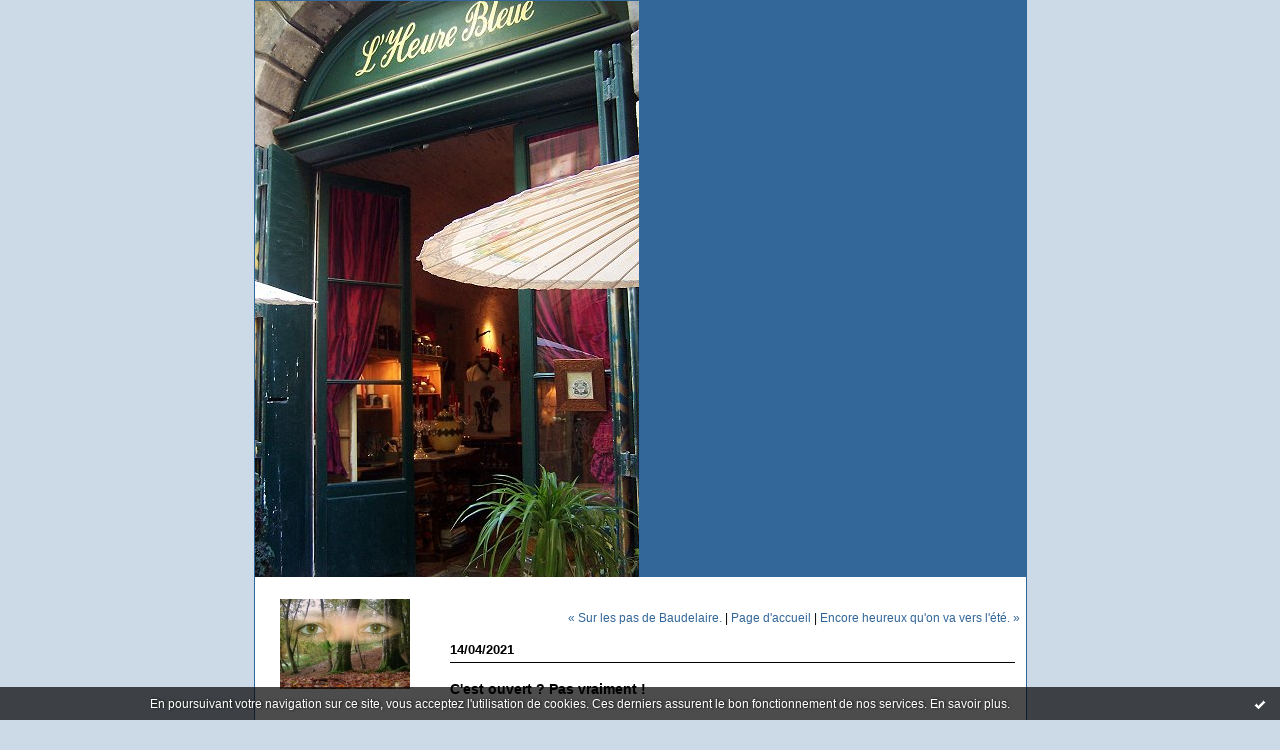

--- FILE ---
content_type: text/html; charset=UTF-8
request_url: http://heure-bleue.blogspirit.com/archive/2021/04/14/c-est-ouvert-pas-vraiment-3250907.html
body_size: 8889
content:
<!DOCTYPE html PUBLIC "-//W3C//DTD XHTML 1.0 Transitional//EN" "http://www.w3.org/TR/xhtml1/DTD/xhtml1-transitional.dtd">
<html xmlns="http://www.w3.org/1999/xhtml" xml:lang="fr" lang="fr">
<head>
<link rel="icon" href="https://static.blogspirit.com/backend/graphics/favicon.ico" type="image/x-icon" />
<title>C'est ouvert ? Pas vraiment ! : heure-bleue</title>
<meta name="description" content="Notre four donne des signes de faiblesse.C'est une litote car le choix est réduit : il ne chauffe pas ou il brûle.C'est un mauvais achat fait dans..." />
<meta name="keywords" content="four, darty, achat" />
<link rel="canonical" href="http://heure-bleue.blogspirit.com/archive/2021/04/14/c-est-ouvert-pas-vraiment-3250907.html" />
<meta name="abstract" content="je ne suis qu'une trace, comme le sillage d'un parfum, suivez ma trace" />
<meta http-equiv="Content-Type" content="text/html; charset=utf-8" />
<meta name="publisher" content="http://www.blogspirit.com/" />
<meta name="generator" content="http://www.blogspirit.com/" />
<meta name="robots" content="index,follow" />
<link rel="stylesheet" href="https://static.blogspirit.com/backend/skins/set1/336699/style-sc.css" type="text/css" />
<link rel="stylesheet" href="http://heure-bleue.blogspirit.com/style.css?1746887745" type="text/css" />
<link rel="alternate" type="application/atom+xml" title="Atom" href="http://heure-bleue.blogspirit.com/atom.xml" />
<link rel="alternate" type="application/rss+xml" title="RSS" href="http://heure-bleue.blogspirit.com/index.rss" />
<link rel="start" href="http://heure-bleue.blogspirit.com/" title="Home" />
<link rel="prev" href="http://heure-bleue.blogspirit.com/archive/2021/04/12/devoir-de-lakevio-du-gout-n-75-3250795.html" title="Sur les pas de Baudelaire." />
<link rel="next" href="http://heure-bleue.blogspirit.com/archive/2021/04/17/encore-heureux-qu-on-va-vers-l-ete-3251054.html" title="Encore heureux qu'on va vers l'été." />
<script>var _originalArrayFrom = Array.from;</script>
<script src="//ajax.googleapis.com/ajax/libs/prototype/1.7.3.0/prototype.js"></script>
<script>Array.from = _originalArrayFrom;</script>
<script type="text/javascript" src="https://static.blogspirit.com/backend/javascript/validator.js"></script>
<script type="text/javascript" src="https://static.blogspirit.com/backend/javascript/rememberme.js"></script>
<script type="text/javascript" src="https://static.blogspirit.com/backend/javascript/comment.js"></script>
<script type="text/javascript">
var errMsgName = "Saisissez votre nom.";
var errMsgEmail = "Saisissez votre email.";
var errMsgComment = "Écrire un commentaire.";
        </script>
<meta property="og:title" content="C'est ouvert ? Pas vraiment !"/>
<meta property="og:description" content="Notre four donne des signes de faiblesse.C'est une litote car le choix est réduit : il ne chauffe pas ou il brûle.C'est un mauvais achat fait dans..."/>
<meta property="og:image" content="https://size.blogspirit.net/blogspirit.com/heure-bleue/560/media/01/02/3405214272.jpg" />
<script>
  (function(i,s,o,g,r,a,m){i['GoogleAnalyticsObject']=r;i[r]=i[r]||function(){
  (i[r].q=i[r].q||[]).push(arguments)},i[r].l=1*new Date();a=s.createElement(o),
  m=s.getElementsByTagName(o)[0];a.async=1;a.src=g;m.parentNode.insertBefore(a,m)
  })(window,document,'script','//www.google-analytics.com/analytics.js','ga');

  ga('create', 'UA-64778120-1', 'auto');
  ga('send', 'pageview');

</script>
<style type="text/css">#banner-blogspirit-container img {    border-width: 0;}#banner-blogspirit-container {    border-bottom: 2px solid #7c7db4;    text-align: left;    background-color: #b6addb;    display: none;}#banner-blogspirit-left {    text-align: left;    background-color: transparent;    display: inline;}#banner-blogspirit-right {    float:right;    background-color:transparent;    display: inline;}</style>
<style type="text/css">
body {
margin-bottom: 0px;
}
#footer {
clear: both;
text-align: center;
font-size: 65%;
width: auto;
margin: 2em auto 0px auto;
color: #000;
line-height: 210%;
display: block;
padding: 5px 15px;
background: #fff;
border-top: 1px solid #000;
}
#footer a {
color: #000;
text-decoration: underline;
background-color: transparent;
display: inline;
}
#footer a:hover {
color: #000;
text-decoration: underline;
background-color: transparent;
display: inline;
}
</style>
</head>
<body>
<div data-cookie="off"><p data-close><a href="#" title="J'ai lu ce message"><span class="ui-icon ui-icon-check">Ok</span></a></p><p data-text>En poursuivant votre navigation sur ce site, vous acceptez l'utilisation de cookies. Ces derniers assurent le bon fonctionnement de nos services. <a href="http://starter.blogspirit.com/cookies.html" title="En savoir plus sur les cookies" target="_blank">En savoir plus</a>.</p></div><style>[data-cookie]{display:none;position:fixed;backface-visibility:hidden;bottom:0;left:0;width:100%;background:black;background:url([data-uri]);color:white;padding:.5em 0;text-align:center;z-index:9999;}
[data-cookie~="on"]{display:block;}
[data-cookie] p{color:white;font-size:12px;margin:0;padding:0 .5em;line-height:1.3em;text-shadow:1px 0 3px rgba(0,0,0,1);}
[data-cookie] a{color:white;}
[data-cookie] [data-text]{margin:1px auto 0;text-align:left;max-width:980px;}
[data-cookie] [data-close]{float:right;margin:0 .5em;}
[data-cookie] .ui-icon{background-image: url(//download.jqueryui.com/themeroller/images/ui-icons_ffffff_256x240.png);}
.ui-icon-check {background-position: -64px -144px;}
.ui-icon {height: 16px;width: 16px;}
.ui-icon {background-repeat: no-repeat;display: block;overflow: hidden;text-indent: -99999px;}
@media print {[data-cookie]{display:none;}}
</style>
<div id="container">
<div class="container-decorator1">
<div class="container-decorator2">
<div id="banner-img">
<div class="banner-img-decorator1">
<div class="banner-img-decorator2">
<div class="img-link">
<a href="http://heure-bleue.blogspirit.com/"></a>
</div>
</div>
</div>
</div>
<div id="banner">
<div class="banner-decorator1">
<div class="banner-decorator2">
<h1><a href="http://heure-bleue.blogspirit.com/">heure-bleue</a></h1>
<h2>je ne suis qu'une trace, comme le sillage d'un parfum, suivez ma trace</h2>
</div>
</div>
</div>
<div id="left">
<div class="left-decorator1">
<div class="left-decorator2">
<div class="sidebar"> <div id="box-yourphoto" class="boxtitleless-decorator1"><div class="boxtitleless-decorator2"><div class="boxtitleless-decorator3"> <div class="link-note"> <div id="my-photo"> <img src="http://heure-bleue.blogspirit.com/portrait.jpg" width="130" height="90" alt="Photo" /> </div></div> </div></div></div><!--boxsep-->
<div id="box-aboutme" class="boxtitleless-decorator1"><div class="boxtitleless-decorator2"><div class="boxtitleless-decorator3"> <div class="link-note"><a href="http://heure-bleue.blogspirit.com/about.html">À propos</a></div> </div></div></div><!--boxsep-->
<div id="box-calendar" class="box-decorator1"><div class="box-decorator2"><div class="box-decorator3">
<div class="decorator1"><div class="decorator2"><h2>Janvier&nbsp;2026</h2></div></div>
<div class="boxcontent-decorator1"><div class="boxcontent-decorator2"><div class="boxcontent-decorator3">
<div class="calendar-box">
<table class="calendar" border="0" cellpadding="1" cellspacing="1">
<tr>
<th class="day-of-week">D</th>
<th class="day-of-week">L</th>
<th class="day-of-week">M</th>
<th class="day-of-week">M</th>
<th class="day-of-week">J</th>
<th class="day-of-week">V</th>
<th class="day-of-week">S</th>
</tr>
<tr valign="top">
<td class="day even"></td>
<td class="day odd"></td>
<td class="day even"></td>
<td class="day odd"></td>
<td class="day even"> 1</td>
<td class="day odd"> 2</td>
<td class="day even"> 3</td>
</tr>
<tr valign="top">
<td class="day odd"> 4</td>
<td class="day even"> 5</td>
<td class="day odd"> 6</td>
<td class="day even"> 7</td>
<td class="day odd"> 8</td>
<td class="day even"> 9</td>
<td class="day odd">10</td>
</tr>
<tr valign="top">
<td class="day even">11</td>
<td class="day odd">12</td>
<td class="day even">13</td>
<td class="day odd">14</td>
<td class="day even">15</td>
<td class="day odd">16</td>
<td class="day even">17</td>
</tr>
<tr valign="top">
<td class="day odd">18</td>
<td class="day even">19</td>
<td class="day odd">20</td>
<td class="day even">21</td>
<td class="day odd">22</td>
<td class="day even">23</td>
<td class="day odd">24</td>
</tr>
<tr valign="top">
<td class="day even">25</td>
<td class="day odd">26</td>
<td class="day even">27</td>
<td class="day odd today">28</td>
<td class="day even">29</td>
<td class="day odd">30</td>
<td class="day even">31</td>
</tr>
</table>
</div>
</div></div></div>
</div></div></div><!--boxsep-->
<div id="box-categories" class="box-decorator1"><div class="box-decorator2"><div class="box-decorator3"> <div class="decorator1"> <div class="decorator2"><h2>Catégories</h2></div></div> <div class="boxcontent-decorator1"><div class="boxcontent-decorator2"><div class="boxcontent-decorator3"> <ul>     <li> <a href="http://heure-bleue.blogspirit.com/jeux/">Jeux</a>    </li>  <li> <a href="http://heure-bleue.blogspirit.com/jour_apres_jour/">Jour après jour</a>    </li>  <li> <a href="http://heure-bleue.blogspirit.com/livre/">Livre</a>    </li>  <li> <a href="http://heure-bleue.blogspirit.com/loisirs/">Loisirs</a>    </li>  <li> <a href="http://heure-bleue.blogspirit.com/president-amour-delice-et-orgue/">Président, amour délice et orgue</a>    </li>  <li> <a href="http://heure-bleue.blogspirit.com/questionnements.../">Questionnements...</a>    </li>  <li> <a href="http://heure-bleue.blogspirit.com/souvenirs.../">souvenirs...</a>   </li> </ul> </div></div></div> </div></div></div> <!--boxsep-->
<div id="box-list44069" class="box-decorator1"><div class="box-decorator2"><div class="box-decorator3"><div class="decorator1"><div class="decorator2"><h2>je vais les lire</h2></div></div>
<div class="boxcontent-decorator1"><div class="boxcontent-decorator2"><div class="boxcontent-decorator3"><ul><li><a target="_blank" href="https://adrienne414873722.wordpress.com/" title="Adrienne">Adrienne</a></li><li><a target="_blank" href="https://alainx3.blogspot.com/" title="Alainx">Alainx</a></li><li><a target="_blank" href="http://berthoise.canalblog.com/" title="Berthoise">Berthoise</a></li><li><a target="_blank" href="http://leclavier.hautetfort.com/" title="Brigitte">Brigitte</a></li><li><a target="_blank" href="http://catherine-de-mercueil.eklablog.com/" title="Catherine">Catherine</a></li><li><a target="_blank" href="http://coletteblog.canalblog.com/" title="Colette">Colette</a></li><li><a target="_blank" href="http://dieudeschats.wordpress.com/" title="dieudeschats">dieudeschats</a></li><li><a target="_blank" href="http://chtitebricole.canalblog.com/" title="Edith">Edith</a></li><li><a target="_blank" href="http://emiliacelina.canalblog.com/" title="Emilia-Celina">Emilia-Celina</a></li><li><a target="_blank" href="http://bleuclairfonce.wordpress.com/" title="Fleur de sel">Fleur de sel</a></li><li><a target="_blank" href="http://legranddeblocage.blogspirit.com/" title="Fran&ccedil;oise">Fran&ccedil;oise</a></li><li><a target="_blank" href="http://heure-bleue.over-blog.com" title="Heure-Bleue-OB">Heure-Bleue-OB</a></li><li><a target="_blank" href="http://imaginerlalegerete.blogspirit.com/" title="Imaginer">Imaginer</a></li><li><a target="_blank" href="http://julie70.blogspot.com/" title="Julie70">Julie70</a></li><li><a target="_blank" href="http://www.kozlika.org/kozeries/" title="Kozlika">Kozlika</a></li><li><a target="_blank" href="http://lakevio.canalblog.com/" title="Lakevio">Lakevio</a></li><li><a target="_blank" href="http://le-gout-des-autres.blogspirit.com/" title="Le Go&ucirc;t">Le Go&ucirc;t</a></li><li><a target="_blank" href="http://liliplume2.canalblog.com/" title="liliplume">liliplume</a></li><li><a target="_blank" href="http://clanouka.canalblog.com/" title="Liwymi">Liwymi</a></li><li><a target="_blank" href="http://lesautresetmoi1.canalblog.com/" title="mab">mab</a></li><li><a target="_blank" href="http://maevina.canalblog.com/" title="Maevina">Maevina</a></li><li><a target="_blank" href="http://mammilou.canalblog.com/" title="mammilou">mammilou</a></li><li><a target="_blank" href="http://elyane.canalblog.com/" title="Mamoun">Mamoun</a></li><li><a target="_blank" href="http://manoudanslaforet.blogspot.fr/" title="manoudanslaforet">manoudanslaforet</a></li><li><a target="_blank" href="http://manouedith.canalblog.com/" title="Manouedith">Manouedith</a></li><li><a target="_blank" href="http://marie.bland.over-blog.com/" title="Marie Bland">Marie Bland</a></li><li><a target="_blank" href="http://mariefloraline.canalblog.com/" title="Marie-Floraline">Marie-Floraline</a></li><li><a target="_blank" href="http://va-pieds-nus.blogspot.fr/" title="meli-melo">meli-melo</a></li><li><a target="_blank" href="http://blog.refermerapresusage.net" title="Milky">Milky</a></li><li><a target="_blank" href="http://www.lavieadevoremesreves.com/" title="Moune">Moune</a></li><li><a target="_blank" href="http://ellerevaitencore.canalblog.com/" title="Moune-2">Moune-2</a></li><li><a target="_blank" href="http://madametoulemonde.canalblog.com/" title="MTM">MTM</a></li><li><a target="_blank" href="http://la-dit-la-fe.over-blog.com/" title="Muse">Muse</a></li><li><a target="_blank" href="http://la-dit-la-fe.eklablog.com/" title="Muse-2">Muse-2</a></li><li><a target="_blank" href="http://otir.net/dotclear/index.php/Tronches-de-vie" title="Otir">Otir</a></li><li><a target="_blank" href="http://patriarch.free.fr/" title="Patriarch">Patriarch</a></li><li><a target="_blank" href="http://prali.canalblog.com/" title="Praline">Praline</a></li><li><a target="_blank" href="http://derevesenemotions.blogspot.fr/" title="Rever-au-Sud">Rever-au-Sud</a></li><li><a target="_blank" href="http://sages.eklablog.com/" title="sagesse">sagesse</a></li><li><a target="_blank" href="http://madila.canalblog.com/" title="Saperli">Saperli</a></li><li><a target="_blank" href="http://sauvequiveut.canalblog.com/" title="sauve qui peut">sauve qui peut</a></li><li><a target="_blank" href="http://tanette2.blogspot.com" title="Tanette">Tanette</a></li><li><a target="_blank" href="http://ysa-monautrechemin.blogspot.fr/" title="Ysa">Ysa</a></li></ul></div></div></div></div></div></div><!--boxsep-->
<div id="box-lastupdatedblogs" class="box-decorator1"><div class="box-decorator2"><div class="box-decorator3"><div class="decorator1"><div class="decorator2"><h2>Derniers weblogs mis à jour</h2></div></div><div class="boxcontent-decorator1"><div class="boxcontent-decorator2"><div class="boxcontent-decorator3"> <ul><li><a target="_blank" href="http://aubel.blogspirit.com/" title="Blog aubelois de Jean-Louis Xhonneux">Blog aubelois de Jean-Louis X...</a></li><li><a target="_blank" href="http://lecomte-est-bon.blogspirit.com/" title="Le blog de Bernard Lecomte">Le blog de Bernard Lecomte</a></li><li><a target="_blank" href="http://dossierschuonguenonislam.blogspirit.com/" title="Le blog d'Alexandre Palchine">Le blog d'Alexandre Palchine</a></li><li><a target="_blank" href="http://le-gout-des-autres.blogspirit.com/" title="Le_goût_des_autres">Le_goût_des_autres</a></li><li><a target="_blank" href="http://parolesetvisages.blogspirit.com/" title="Paroles et Visages">Paroles et Visages</a></li><li><a target="_blank" href="http://necronomie.blogspirit.com/" title="NECRONOMIE">NECRONOMIE</a></li><li><a target="_blank" href="http://lagirafequirit.blogspirit.com/" title="La Girafe, Avison-Autrement">La Girafe, Avison-Autrement</a></li><li><a target="_blank" href="http://occitan.blogspirit.com/" title="Rubrica en Oc">Rubrica en Oc</a></li><li><a target="_blank" href="http://devantlobjectifdepatrick.blogspirit.com/" title="Devant l'objectif de Patrick">Devant l'objectif de Patrick</a></li><li><a target="_blank" href="http://textespretextes.blogspirit.com/" title="Textes &amp; prétextes">Textes & prétextes</a></li></ul></div></div></div></div></div></div><!--boxsep-->
<div id="box-archives" class="box-decorator1"><div class="box-decorator2"><div class="box-decorator3"> <div class="decorator1"><div class="decorator2"><h2>Archives</h2></div></div> <div class="boxcontent-decorator1"><div class="boxcontent-decorator2"><div class="boxcontent-decorator3"> <ul><li><a href="http://heure-bleue.blogspirit.com/archive/2024/11/index.html">2024-11</a></li>  <li><a href="http://heure-bleue.blogspirit.com/archive/2024/10/index.html">2024-10</a></li>  <li><a href="http://heure-bleue.blogspirit.com/archive/2024/09/index.html">2024-09</a></li>  <li><a href="http://heure-bleue.blogspirit.com/archive/2024/05/index.html">2024-05</a></li>  <li><a href="http://heure-bleue.blogspirit.com/archive/2024/01/index.html">2024-01</a></li>  <li><a href="http://heure-bleue.blogspirit.com/archive/2023/12/index.html">2023-12</a></li>  <li><a href="http://heure-bleue.blogspirit.com/archive/2023/11/index.html">2023-11</a></li>  <li><a href="http://heure-bleue.blogspirit.com/archive/2023/10/index.html">2023-10</a></li>  <li><a href="http://heure-bleue.blogspirit.com/archive/2023/09/index.html">2023-09</a></li>  <li><a href="http://heure-bleue.blogspirit.com/archive/2023/07/index.html">2023-07</a></li> <li><a href="http://heure-bleue.blogspirit.com/archives/">Toutes les archives</a></li></ul> </div></div></div> </div></div></div><!--boxsep-->
<div id="box-syndication" class="boxtitleless-decorator1"><div class="boxtitleless-decorator2"><div class="boxtitleless-decorator3"><div class="link-note"><a href="http://heure-bleue.blogspirit.com/index.rss"><img src="https://static.blogspirit.com/backend/images/extras/rssvalidated.gif" alt="Syndicate this site (rss)" /></a><br/><a href="http://heure-bleue.blogspirit.com/atom.xml"><img src="https://static.blogspirit.com/backend/images/extras/atom10.gif" alt="Syndicate this site (XML)" /></a><br/></div> </div></div></div><!--boxsep-->
</div>
</div>
</div>
</div>
<div id="right">
<div class="right-decorator1">
<div class="right-decorator2">
<div class="sidebar"></div>
</div>
</div>
</div>
<div id="center">
<div class="center-decorator1">
<div class="center-decorator2">
<div class="content">
<p align="right" class="nav">
<a class="navprev" href="http://heure-bleue.blogspirit.com/archive/2021/04/12/devoir-de-lakevio-du-gout-n-75-3250795.html">&laquo; Sur les pas de Baudelaire.</a> |                                         <a class="navup" href="http://heure-bleue.blogspirit.com/">Page d'accueil</a>
| <a class="navnext" href="http://heure-bleue.blogspirit.com/archive/2021/04/17/encore-heureux-qu-on-va-vers-l-ete-3251054.html">Encore heureux qu'on va vers l'été. &raquo;</a>                                    </p>
<h2 class="date"><span>14/04/2021</span></h2>
<h3 id="p1"><span>C'est ouvert ? Pas vraiment !</span></h3>
<div class="posttext">
<div class="posttext-decorator1">
<div class="posttext-decorator2">
<p style="text-align: center;"><a href="http://heure-bleue.blogspirit.com/media/01/02/3304555310.jpg" target="_blank" rel="noopener"><img id="media-1117123" style="margin: 0.7em 0;" title="" src="http://heure-bleue.blogspirit.com/media/01/02/3405214272.jpg" alt="four,darty,achat" /></a></p>
<p><span style="font-family: 'comic sans ms', sans-serif; font-size: 12pt;"><strong>Notre four donne des signes de faiblesse.<br />C'est une litote car le choix est réduit : il ne chauffe pas ou il brûle.<br /></strong></span><span style="font-family: 'comic sans ms', sans-serif; font-size: 12pt;"><strong>C'est un mauvais achat fait dans l'urgence de notre aménagement, notre four ayant été cassé par un déménageur.</strong></span></p>
<p><span style="font-family: 'comic sans ms', sans-serif; font-size: 12pt;"><strong>Je ne fais plus la cuisine donc je ne choisis pas le matériel.<br />Je me rappelle d'ailleurs avoir choisi une cuisinière à la couleur et au prix.<br />J'ai mégoté sur la cuisinière pour acheter des lampes.<br />Lampes qui sont encore chez l'Ours alors que la cuisinière a disparu depuis longtemps...</strong></span></p>
<p><span style="font-family: 'comic sans ms', sans-serif; font-size: 12pt;"><strong>Nous partons chez D...y aux Ternes et nous y cherchons le rayon des fours.<br />Evidemment, il est inaccessible ainsi que celui des machines à laver.<br />On peut acheter une machine à café, une balance, un aspirateur mais pas un four, sauf micro-ondes, ni machine à laver.</strong></span></p>
<p><span style="font-family: 'comic sans ms', sans-serif; font-size: 12pt;"><strong>Nous posons la question à un vendeur qui peut nous vendre un four mais ne peut pas nous le montrer.<br />Le dernier arrêté en matière de Covid-19 est étrange non ?<br /></strong></span><span style="font-family: 'comic sans ms', sans-serif; font-size: 12pt;"><strong>C'est un arrêté gouvernemental bizarre qui décide qu'on ne peut pas acheter de chaussures mais des chaussettes, qu'on peut acheter une machine à expresso mais pas le café car l'arrêté a décidé que la boutique resterait fermée.<br />La Fnac des Ternes est fermée pour cause de trop de mètres carrés car elle a un étage de plus que la Fnac Saint Lazare...</strong></span></p>
<p><span style="font-family: 'comic sans ms', sans-serif; font-size: 12pt;"><strong>Et après on s'étonne que les ventes en ligne explosent.</strong></span></p>
<p><span style="font-family: 'comic sans ms', sans-serif; font-size: 12pt;"><strong>On a eu une petite consolation, on est allé chez Pou.<br />Leurs coquilles Saint Jacques et leur baba au rhum sont une damnation...<br /><br /></strong></span></p>
<div style="clear:both;"></div>
</div>
</div>
</div>
<div class="postbottom">
<div class="postbottom-decorator1">
<div class="postbottom-decorator2">
<p class="posted">
09:41  | <a href="http://heure-bleue.blogspirit.com/archive/2021/04/14/c-est-ouvert-pas-vraiment-3250907.html" id="a">Lien permanent</a>  | <a href="http://heure-bleue.blogspirit.com/archive/2021/04/14/c-est-ouvert-pas-vraiment-3250907.html#comments" rel="nofollow">Commentaires (18)</a>  | Tags : <a href="http://heure-bleue.blogspirit.com/tag/four">four</a>,  <a href="http://heure-bleue.blogspirit.com/tag/darty">darty</a>,  <a href="http://heure-bleue.blogspirit.com/tag/achat">achat</a> 
</p>
</div>
</div>
</div>
<div class="commentlist">
<h2 id="comments"><span>Commentaires</span></h2>
<div class="commentparent ">
<p id="c3146335">Justement, aujourd'hui je dois tenter de réparer ce foutu four de mince...</p>
<p class="posted">
Écrit par : <a target="_blank" href="http://le-gout-des-autres.blogspirit.com/" title="le-gout-des-autres" rel="nofollow">le-gout-des-autres</a> | 14/04/2021
</p>
<span id="cauthor3146335" style="display:none">le-gout-des-autres</span>
</div>
<div class="commentparent ">
<p id="c3146337">Le mien de four, ça fait des années qu'il ne marche plus<br />
Heureusement, ma fille qui est un amour m'en a offert un petit, un four de dépannage en somme, qui brûle ou ne cuit pas (ce qui me permet d'avoir un prétexte quand mes plats sont ratés)<br />
<br />
Bon courage pour la réparation :-)<br />
<br />
Bonne journée</p>
<p class="posted">
Écrit par : <a target="_blank" href="http://enviededouceur.canalblog.com/" title="Ambre" rel="nofollow">Ambre</a> | 14/04/2021
</p>
<span id="cauthor3146337" style="display:none">Ambre</span>
</div>
<div class="commentparent ">
<p id="c3146342">Ce que vous pouvez peut être faire, c'est le choisir en ligne sur le site de d...y, et retourner dans le magasin pour le régler et vous faire livrer.<br />
Ta cheville va mieux ?</p>
<p class="posted">
Écrit par : <a target="_blank" href="http://monparcourscancerdusein.eklablog.com/recent" title="Fabie" rel="nofollow">Fabie</a> | 14/04/2021
</p>
<span id="cauthor3146342" style="display:none">Fabie</span>
</div>
<div class="commentchild author">
<p id="c3146346">Je marche, je boite mais mon médecin n'a pas l'air intéressé alors...</p>
<p class="posted">
Écrit par : <a target="_blank" href="http://heure-bleue.blogspirit.com" title="heure-bleue" rel="nofollow">heure-bleue</a> | 14/04/2021
</p>
</div>
<div class="commentparent ">
<p id="c3146350">J'ai du sentir le vent tourner, j'ai changé le mien avant le "confinement"</p>
<p class="posted">
Écrit par : edith | 14/04/2021
</p>
<span id="cauthor3146350" style="display:none">edith</span>
</div>
<div class="commentparent ">
<p id="c3146353">Que de contractions, d'interdictions, et d'incompréhensions.<br />
J'ai hâte que tout ça se termine.</p>
<p class="posted">
Écrit par : Berthoise | 14/04/2021
</p>
<span id="cauthor3146353" style="display:none">Berthoise</span>
</div>
<div class="commentparent ">
<p id="c3146358">Le pays de Descartes ? Tu parles :))</p>
<p class="posted">
Écrit par : Nina | 14/04/2021
</p>
<span id="cauthor3146358" style="display:none">Nina</span>
</div>
<div class="commentparent ">
<p id="c3146359">C'est du grand n'importe quoi ! Ce matin, les rayons fringues étaient fermés mais on pouvait acheter quelques vêtements exposés en gondoles, des chaussures aussi...<br />
On y perd son latin et comme tu dis, on trouve de tout sur internet !<br />
Bonne journée</p>
<p class="posted">
Écrit par : <a target="_blank" href="http://www.stylettante.net" title="Armelle" rel="nofollow">Armelle</a> | 14/04/2021
</p>
<span id="cauthor3146359" style="display:none">Armelle</span>
</div>
<div class="commentparent ">
<p id="c3146380">Ah oui, n'importe quoi, ça part dans tous les sens, peu de logique...<br />
Pour ma tablette, j'avais besoin d'une carte-mémoire, je l'ai trouvée, le magasin était ouvert, non pas chez D...y mais chez mon vendeur local (qui se trouve d'ailleurs à quelques centaines de mètres de D...y).<br />
Elle a raison Fabie pour l'achat du four, pleine d'idées cette petite !<br />
Prends soin de ton petit pied ♥</p>
<p class="posted">
Écrit par : <a target="_blank" href="http://prali.canalblog.com" title="Praline" rel="nofollow">Praline</a> | 14/04/2021
</p>
<span id="cauthor3146380" style="display:none">Praline</span>
</div>
<div class="commentparent ">
<p id="c3146382">Si je comprends bien tu trouves ton reconfort dans 'les plats cuisinés "...que tu choisis avec soin !   Chacun se réconforte comme il peut ! </p>
<p class="posted">
Écrit par : <a target="_blank" href="http://Canalblog.fr" title="Emiliacelina" rel="nofollow">Emiliacelina</a> | 14/04/2021
</p>
<span id="cauthor3146382" style="display:none">Emiliacelina</span>
</div>
<div class="commentparent ">
<p id="c3146384">Vous voilà prêts pour vous bricoler une marmite norvégienne, en vogue durant l'Occupation !</p>
<p class="posted">
Écrit par : <a target="_blank" href="http://bourlingueuse.canalblog.com" title="Gwen" rel="nofollow">Gwen</a> | 14/04/2021
</p>
<span id="cauthor3146384" style="display:none">Gwen</span>
</div>
<div class="commentparent ">
<p id="c3146390">tu parles d'un foutoir au sein des décisions anti-covid  prises par nos dirigeants, ils trouillent tellement qu'ils nous privent de vie pour échapper à la mort ...<br />
merci de ton passage chez moi<br />
amitié .</p>
<p class="posted">
Écrit par : <a target="_blank" href="http://crayons.eklablog.com" title="claudeleloire" rel="nofollow">claudeleloire</a> | 14/04/2021
</p>
<span id="cauthor3146390" style="display:none">claudeleloire</span>
</div>
<div class="commentparent ">
<p id="c3146391">j'ignorais qu'on ne pouvait pas acheter du gros électroménager, c'est dingue !</p>
<p class="posted">
Écrit par : ang/col | 14/04/2021
</p>
<span id="cauthor3146391" style="display:none">ang/col</span>
</div>
<div class="commentparent ">
<p id="c3146400">Ah oui on a eu du bol de s'acheter le nouveau frigo (ce modèle pas disponible sur Internet, un comble, et pas chez D...y mais chez B...r) juste avant ce troisième confinement qui ne dit pas son nom, parce que l'ancien était en train de nous lâcher. Et comment vivre sans frigo ? <br />
Pour les fringues, j'aurais bien besoin de pantalons, mais je dois essayer. Du coup pas possible non plus. Sans parler du reste... Ma carte de 10 entrées au Louxor achetée en septembre, 2 places utilisées, restent 8, mais qu'on pourra utiliser quand ? Et puis le café debout sur le trottoir, pas top non plus ! Bref j'en ai marre, comme pas mal de monde je sus sûre ?</p>
<p class="posted">
Écrit par : <a target="_blank" href="http://isabellez.canalblog.com" title="Isabelle Z" rel="nofollow">Isabelle Z</a> | 15/04/2021
</p>
<span id="cauthor3146400" style="display:none">Isabelle Z</span>
</div>
<div class="commentparent ">
<p id="c3146411">en voilà de drôles d'incongruités dans les règles!</p>
<p class="posted">
Écrit par : <a target="_blank" href="http://adrienne414873722.wordpress.com/" title="Adrienne" rel="nofollow">Adrienne</a> | 15/04/2021
</p>
<span id="cauthor3146411" style="display:none">Adrienne</span>
</div>
<div class="commentparent ">
<p id="c3146455">Je crois moi aussi que tu peux faire ton choix sur leur site internet. <br />
Parfois l’incohérence devient exaspérante !</p>
<p class="posted">
Écrit par : Anita | 15/04/2021
</p>
<span id="cauthor3146455" style="display:none">Anita</span>
</div>
<div class="commentparent ">
<p id="c3146478">Moi de toutes façons, tant qu'on fermera les restaurants et pas les bureaux de tabacs, je ne croirai pas à l'état d'urgence sanitaire...<br />
Et alors, ce four de mince, il est réparé ?<br />
•.¸¸.•*`*•.¸¸☆</p>
<p class="posted">
Écrit par : <a target="_blank" href="http://celestinetroussecotte.blogspot.com" title="C&eacute;lestine" rel="nofollow">C&eacute;lestine</a> | 15/04/2021
</p>
<span id="cauthor3146478" style="display:none">Célestine</span>
</div>
<div class="commentparent ">
<p id="c3146541">j'avais besoin de lingerie... boutiques fermées ... donc direction internet , c'est choisi, payé, avec remise de 20€ , j'attends la livraison , c'est une première, on verra bien !</p>
<p class="posted">
Écrit par : Francelyne | 16/04/2021
</p>
<span id="cauthor3146541" style="display:none">Francelyne</span>
</div>
<p>Les commentaires sont fermés.</p>
</div>
</div>
</div>
</div>
</div>
<div style="clear: both;">&#160;</div>
</div>
</div>
</div>
<div id="extraDiv1"><span></span></div><div id="extraDiv2"><span></span></div><div id="extraDiv3"><span></span></div>
<div id="extraDiv4"><span></span></div><div id="extraDiv5"><span></span></div><div id="extraDiv6"><span></span></div>
<script type="text/javascript" src="https://static.blogspirit.com/backend/javascript/validation-min.js"></script><script type="text/javascript">
// <![CDATA[

function popupCenter(url,width,height,xtr) {
    var top=(screen.height-height)/2;
    var left=(screen.width-width)/2;
    window.open(url,"",xtr+",top="+top+",left="+left+",width="+width+",height="+height);
};

// ]]>
</script><script>
if(typeof jQuery == 'function' && jQuery('div[data-cookie]').length) {
  jQuery('p[data-close] a').on('click', function (event) {
    event.preventDefault();
    jQuery('div[data-cookie]').attr('data-cookie', 'off');
    var d = new Date();
    d.setTime(d.getTime() + (86400000 * 365));
    document.cookie = 'cookies_message=hide; expires=' + d.toGMTString() + '; path=/';
  });
} else if(typeof $$ == 'function' && $$('div[data-cookie]').length) {
  $$('p[data-close] a')[0].observe('click', function (event) {
    event.preventDefault();
    $$('div[data-cookie]')[0].setAttribute('data-cookie', 'off');
    var d = new Date();
    d.setTime(d.getTime() + (86400000 * 365));
    document.cookie = 'cookies_message=hide; expires=' + d.toGMTString() + '; path=/';
  });
}
if (!document.cookie.replace(new RegExp("(?:(?:^|.*;)\\s*cookies_message\\s*\\=\\s*([^;]*).*$)|^.*$"), "$1")) {
  if(typeof jQuery == 'function') {
    jQuery('div[data-cookie]').attr('data-cookie', 'on');
  } else if(typeof $$ == 'function') {
    $$('div[data-cookie]')[0].setAttribute('data-cookie', 'on');
  }
}
</script>
<div id="footer">
<a rel="nofollow" href="http://starter.blogspirit.com/fr/moderate.php?blog_url=http%3A%2F%2Fheure-bleue.blogspirit.com%2F">Déclarer un contenu illicite</a>&nbsp;|
<a rel="nofollow" href="http://heure-bleue.blogspirit.com/mentions-legales.html">Mentions légales de ce blog</a>
</div>
<script src="http://www.google-analytics.com/urchin.js" type="text/javascript"></script><script type="text/javascript">_uacct = "UA-351048-1";urchinTracker();</script></body>
</html>

--- FILE ---
content_type: text/css
request_url: https://static.blogspirit.com/backend/skins/set1/336699/style-sc.css
body_size: 2282
content:
body {
margin: 0px 0px 20px 0px;
padding: 0px;
background-color: #ccd9e6;
font-family: 'Lucida Grande','Lucida Sans Unicode',Verdana,Arial,sans-serif;
color: #000000;
font-size: 105%;
word-spacing: normal;
text-align: center;
}
#container {
width: 771px;
border: 1px solid #336699;
margin-right: auto;
margin-left: auto;
text-align: left;
background-color: #fff;
}
.container-decorator4 .content-decorator {
padding:12px;
}
.container-decorator4 .content {
padding:0px;
}
#left {
overflow: hidden;
width: 180px;
background-color: #fff;
line-height:110%;
float: left;
}
#right {
display: none;
}
#center {
width: 590px;
overflow: hidden;
float: left;
background-color: #fff;
}
#banner {
height: auto;
color: #fff;
line-height:150%;
}
#banner h1 {
background-color: #336699;
padding: 10px 15px 20px 15px;
margin: 0px;
}
#banner h2 {
font-size: 80%;
background-color: #668cb2;
width: auto;
padding: 5px 10px 5px 15px;
margin: 0px 0px 5px 0px;
border-top: 1px solid #fff;
border-bottom: 1px solid #336699;
}
#banner a {
color: #fff;
font-weight: bold;
font-size: 70%;
text-decoration: none;
}
#banner-img {
background-repeat:no-repeat;
background-color:#336699;
display: none;
}
div.img-link a {
display: block;
text-decoration: none;
width: 100%;
}
.nowrap {
white-space: nowrap;
}
.content {
overflow: visible;
padding: 20px 5px 8px 15px;
font-size: 70%;
}
.content h2 {
line-height: 180%;
margin: 0px 5px 3px 0px;
padding: 0px 0px 1px 0px;
font-size: 110%;
font-weight: bold;
border-bottom: 1px solid #000;
}
.content h3 {
margin: 0px 5px 0px 0px;
padding: 15px 0px 15px 0px;
line-height: 140%;
font-size: 115%;
font-weight: bold;
}
.content ul {
font-size: 100%;
}
.content p {
margin:14px 0px;
}
.content p.posted {
padding: 3px 3px 20px 0px;
margin: 15px 5px 15px 0px;
font-size: 90%;
border-bottom: 1px dashed #000;
clear: both;
}
.content a img {border:0px;}
a, TABLE.calendar a {
text-decoration: none;
}
a:link, TABLE.calendar a:link {
color: #336699;
}
a:visited, TABLE.calendar a:visited {
color: #336699;
}
a:hover, TABLE.calendar a:hover {
text-decoration: underline;
color: #336699;
}
a:active, TABLE.calendar a:active {
color: #336699;
}
.sidebar {
padding: 20px 10px 8px 10px;
font-size: 65%;
}
.decorator1, .decorator2 {
padding: 0px;
margin: 0px;
}
.sidebar h2 {
font-size: 110%;
font-weight: bold;
border-bottom: 1px solid #000;
margin: 1px 0px 15px 0px;
}
.sidebar .boxcontent-decorator3 {
margin: 0px 0px 30px 0px;
}
.sidebar ul {
padding: 0px;
margin: 0px;
}
.sidebar ul.subcat {
padding-left: 20px;
}
.sidebar li {
margin: 10px 0px 0px 0px;
list-style-type: none;
line-height: 150%;
}
.sidebar li.description {
text-align: left;
margin: 0px 0px 15px 0px;
}
.sidebar li.album {
text-align: center;
}
.sidebar img {
padding: 2px;
border: 1px solid #333;
background: #FFF;
}
.sidebar li.link img {
border: 0px;
padding: 0px;
margin: 0px;
vertical-align: -4px;
}
.link-note {
text-align: center;
line-height: 100%;
margin-bottom: 30px;
}
.link-note img {
border: 0px;
margin-bottom: 2px;
background: transparent;
}
.photo {
margin-bottom: 20px;
}
.sidebar a {
text-decoration: none;
}
.sidebar a:link {
color: #000;
}
.sidebar a:visited {
color: #000;
}
.sidebar a:hover {
text-decoration: underline;
color: #000;
}
.sidebar a:active {
color: #000;
}
h1, h2, h3 {
margin: 0px;
padding: 0px;
font-weight: normal;
}
/* Calendar */
TABLE.calendar {
font-size: 10px;
margin-bottom: 20px;
letter-spacing: .1em;
text-align: left;
width: 100%;
}
TH.day-of-week {
text-align: center;
line-height: 150%;
margin-top: 10px;
list-style-type: none;
}
TD.selected-day {
text-align: center;
line-height: 150%;
margin-top: 10px;
list-style-type: none;
}
TD.day {
text-align: center;
line-height: 150%;
margin-top: 10px;
list-style-type: none;
letter-spacing: 0.05em;
}
/* Comments */
input {
font-size: 100%;
font-family: Verdana, Arial, sans-serif;
}
textarea {
clear: both;
width: 99%;
font-size: 100%;
font-family: Verdana, Arial, sans-serif;
}
form .formelement {
clear: both;
padding-top: 0.4em;
padding-bottom: 0.8em;
font-size: 95%;
background: transparent;
width: 99%;
}
form .formelement .name {
float: left;
width: auto;
padding-left: 1em;
}
form .formelement .value {
float: right;
width: 70%;
}
form .formelement .error {
color: #f00;
font-weight: bold;
font-size: 90%;
}
/* Albums */
.album-container h3 {
text-align: center;
margin-top: 5px;
padding: 1.5em 0.5em 1em 0.5em;
font-weight: bold;
font-size: 100%;
}
.album-container a img {
padding: 3px;
border: 1px solid #000;
background: #fff;
}
.album-container p {
font-size: 70% ! important;
line-height: 150% ! important;
}
.album-container #gallery,
.album-container #cover-intro {
text-align: center;
padding-bottom: 1em;
}
.album-container #cover-intro p {
text-align: center;
margin-left: 140px;
margin-right: 140px;
line-height: 130%;
}
.album-container #cover-intro p a {
font-weight: bold;
}
.album-container #cover-intro img {
text-align: left;
padding: 3px;
border: 1px solid #000;
background: #fff;
}
.album-container .nav {
text-align: right;
margin-right: 1em;
color: #336699;
line-height: 110%;
height: 1.1em;
}
.album-container .nav a {
font-size: 70%;
}
.album-container #photo-detail .photo-container {
padding: 20px;
text-align: center;
}
.album-container #photo-detail .photo-container h4 {
font-size: 80%;
}
.album-container #photo-detail .photo-container img {
margin: 0 auto 0 auto;
padding: 3px;
border: 1px solid #000;
background: #fff;
}
.album-container #photo-detail .photo-container-no-thumb {
padding: 20px;
}
.album-container #photo-detail .photo-container-no-thumb h4 {
margin-top: 0;
font-size: 80%;
}
.album-container #photo-detail .photo-container-no-thumb img {
float: left;
margin: 0 1em 1em 0;
padding: 3px;
border: 1px solid #000;
background: #fff;
}
.album-container .thumblist {
float: left;
clear: both;
padding: 20px;
}
.album-container .thumblist img {
float: left;
margin: 10px;
padding: 3px;
border: 1px solid #000;
background: #fff;
}
.album-container .thumblist-nofloat {
padding-top: 15px;
}
.album-container .thumblist-nofloat img {
margin: 10px;
padding: 3px;
border: 1px solid #000;
background: #fff;
}
.album-container .thumblist-with-detail {
text-align: left;
float: left;
padding: 20px;
width: auto;
}
.album-container .thumblist-with-detail .thumb-container {
padding-top: 1em;
padding-bottom: 1.5em;
float: left;
width: 99%;
}
.album-container .thumblist-with-detail a {
float: left;
font-size: 70%;
}
.album-container .thumblist-with-detail img {
margin-right: 10px;
margin-bottom: 10px;
padding: 3px;
border: 1px solid #000;
background: #fff;
}
.album-container .thumblist-with-detail h4 {
margin: 0;
padding: 0 0 0.5em 0;
font-size: 80%;
}
.album-container .thumblist-with-detail a.view-details {
float: right;
}
.spacer {
clear: both;
}
/* Diapo */
body.diapo {
margin: 0px 0px 0px 0px;
padding: 0px;
background-color: #000;
font-family: 'Lucida Grande','Lucida Sans Unicode',Verdana,Arial,sans-serif;
}
#diapo-container {
margin-right: 1em;
margin-left: 1em;
margin-top: 5px;
text-align: center;
width: 95%;
}
#diapo-container .content {
width: 100%;
position: relative;
text-align: center;
padding: 0px;
margin: 20px 0px 0px 0px;
overflow: auto;
height: 500px;
}
#diapo-container .content img {
margin: 0 auto 0 auto;
border: 4px solid #000;
padding: 3px;
}
#diapo-container .content p {
font-size: 130%;
color: white;
margin: 2em auto 0 auto;
}
#diapo-container .nav {
color: #ddd;
line-height: 90%;
height: 1.1em;
font-size: 70%;
margin: 0px;
width: 100%;
}
#diapo-container .top {
position: relative;
height: 30px;
}
#diapo-container .bottom {
position: relative;
height: 80px;
text-align: center;
float: left;
padding-top: 1px;
}
#diapo-container .nav .menu {
text-align: center;
width: 100%;
}
#diapo-container .nav .menu select {
background-color: #000;
padding: 0px;
margin: 0px 0px 0px 0.5em;
color: #ddd;
height: 18px;
vertical-align: middle;
font-family: 'Lucida Grande','Lucida Sans Unicode',Verdana,Arial,sans-serif;
}
#diapo-container .nav .close {
text-align: right;
float: right;
line-height: 200%;
}
#diapo-container .nav a {
color: #ddd;
text-decoration: none;
}
#diapo-container .nav a:hover,
#diapo-container .nav a:active {
text-decoration: underline;
}
ul.category-list {
-moz-column-count:2
}
ul.archive-list {
-moz-column-count:3
}
.archive-list li, .category-list li {
padding-right:15px;
}
ul.popular-tags li {
display: inline;
margin: 0.2em;
}
ul.tag-list {
padding:0;
margin-left:0;
}
ul.tag-list li {
display: inline;
margin: 0.2em;
}
h3.total {
padding: 0;
font-size: 105%;
background: none;
margin-top: 10px;
}
h3.total a {
text-decoration: none;
}
.commentparent, .commentchild  {
line-height: 150%;
margin: 10px 0px;
padding: 0px;
-moz-border-radius: 1% 1% 1% 1%;
-webkit-border-radius: 1% 1% 1% 1%;
border-bottom: 1px dashed #000;
}
.commentparent.author, .commentchild.author {
border-bottom: none;
background-color: #ccd9e6;
}
.commentparent .gravatar, .commentchild .gravatar {
float: left;
margin: 0 5px 5px 0;
}
.commentparent p.posted, .commentchild p.posted {
border-bottom: none;
margin: 5px 5px 5px 0;
padding: 0;
}
.commentparent p, .commentchild p {
margin-top: 0px;
margin-bottom: 0px;
}
.commentparent {
padding: 3px;
}
.commentchild {
margin: 4px 0px 4px 40px;
padding: 3px;
}
#box-search form input.search_button {
width: 40px;
}
#box-search form input {
width: 110px;
}
.postbottom {
line-height: 150%;
}
.content h3 a, .content h3 a:hover, .content h3 a:active, .content h3 a:visited {
color: #000;
}
.content h2#postcomment {
margin: 20px 0px;
}
.textlabel, form td {
line-height: 150%;
font-size: 11px;
}
.emailthis {
line-height: 150%;
}
.validation-advice {
display:inline;
color: #f00;
}
.sidebar ul.album_layout {
padding: 5px 0px;
}
.sidebar ul.album_layout li.cover {
display: inline;
}
.sidebar ul.album_layout li.cover img {
width: 70px;
}

--- FILE ---
content_type: text/css
request_url: http://heure-bleue.blogspirit.com/style.css?1746887745
body_size: 165
content:
#banner{
display:none;
}
#banner-img{
background-image:url("http://heure-bleue.blogspirit.com/media/02/00/548538937.jpg");
height:576px;
display:block
}
div.img-link a{
height:576px;
}


--- FILE ---
content_type: text/plain
request_url: https://www.google-analytics.com/j/collect?v=1&_v=j102&a=1992109516&t=pageview&_s=1&dl=http%3A%2F%2Fheure-bleue.blogspirit.com%2Farchive%2F2021%2F04%2F14%2Fc-est-ouvert-pas-vraiment-3250907.html&ul=en-us%40posix&dt=C%27est%20ouvert%20%3F%20Pas%20vraiment%20!%20%3A%20heure-bleue&sr=1280x720&vp=1280x720&_u=IEBAAEABAAAAACAAI~&jid=165063248&gjid=2118574337&cid=1330259624.1769559383&tid=UA-64778120-1&_gid=1601182833.1769559383&_r=1&_slc=1&z=780832653
body_size: -288
content:
2,cG-6JENZSNN2E